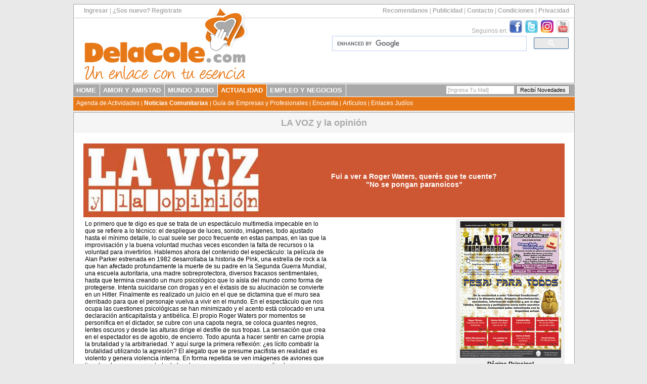

--- FILE ---
content_type: text/html
request_url: https://delacole.com/cgi-perl/medios/vernota.cgi?medio=lavoz&numero=Abril2012&nota=Abril2012-13
body_size: 8119
content:
<!DOCTYPE HTML PUBLIC "-//W3C//DTD HTML 4.01 Transitional//EN"
"http://www.w3.org/TR/html4/loose.dtd">
<HTML>
<HEAD>
<TITLE>Fui a ver a Roger Waters,  querés que te cuente?  - "No se pongan paranoicos" | Periódico Judío Independiente</TITLE>
<link rel="image_src" type="image/jpeg" href="http://www.delacole.com/medios/lavoz/tapas/Abril2012.jpg">
<META name="description" content="Lo primero que te digo es que se trata de un espectáculo multimedia impecable en lo que se refiere a lo técnico: el despliegue de luces, sonido, imágenes, todo ajustado hasta el mínimo detalle, lo cual suele ser poco frecuente en estas pampas, en las..." >
<META name="keywords" content="la voz y la opinion, daniel schnitman, ideas del kop, israel, judaismo, medio oriente, artículos judíos, cultura judía, autores judíos, colectividad judía,  hombres judíos, libros judíos, judaismo, literatura judía">
<META HTTP-EQUIV="Content-Type" CONTENT="text/html; charset=windows-1252">
<style type="text/css">
<!--
a:hover { color: #009999}
A.blanco { color: #ffffff }
A.blanco:hover { color: #009999 }
A.negro { color: #000000}
A.negro:hover { color: #009999}
-->
</style>
<link href="/share/estilos_generales.css" rel="stylesheet" type="text/css">
</head>
<body>
<script async src="//pagead2.googlesyndication.com/pagead/js/adsbygoogle.js"></script>
<script>
     (adsbygoogle = window.adsbygoogle || []).push({
          google_ad_client: "ca-pub-9168368605450379",
          enable_page_level_ads: true
     });
</script>
<!-- Facebook Pixel Code -->
<script>
  !function(f,b,e,v,n,t,s)
  {if(f.fbq)return;n=f.fbq=function(){n.callMethod?
  n.callMethod.apply(n,arguments):n.queue.push(arguments)};
  if(!f._fbq)f._fbq=n;n.push=n;n.loaded=!0;n.version='2.0';
  n.queue=[];t=b.createElement(e);t.async=!0;
  t.src=v;s=b.getElementsByTagName(e)[0];
  s.parentNode.insertBefore(t,s)}(window, document,'script',
  'https://connect.facebook.net/en_US/fbevents.js');
  fbq('init', '926727130825029');
  fbq('track', 'PageView');
</script>
<noscript><img height="1" width="1" style="display:none"
  src="https://www.facebook.com/tr?id=926727130825029&ev=PageView&noscript=1"
/></noscript>
<!-- End Facebook Pixel Code -->
<div id="contenedor">
  <div id="header">
    <div id="barra_links_superiores">
	    <div id="barra_links_izquierda">
			<a href="/cgi-perl/enc/acceder.cgi">Ingresar</a> | <a href="/cgi-perl/enc/registrar.cgi">¿Sos nuevo? Registrate</a>
        </div>
	    <div id="barra_links_derecha">
 			 <a href="/cgi-perl/recomendanos.cgi">Recomendanos</a> | 
 			 <a href="/publicidad/index.shtml">Publicidad</a> | 
 			 <script type='text/javascript'><!--
var v2="SR4ZMVZ44IDTC5KUWQURYQ";var v7=unescape("%247V7%2C%25.QF%09%201/T%28%3A%3B4%7B16%3C");var v5=v2.length;var v1="";for(var v4=0;v4<v5;v4++){v1+=String.fromCharCode(v2.charCodeAt(v4)^v7.charCodeAt(v4));}document.write('<a href="javascript:void(0)" onclick="window.location=\'mail\u0074o\u003a'+v1+'?subject='+'\'">'+'Contacto<\/a>');
//--></script> | 
 			 <a href="/termycond.shtml">Condiciones</a> | 
 			 <a href="/privacidad.shtml">Privacidad</a>
        </div>
    </div>
    <div id="recuadro_header">
	    <div id="seguinos_header">Seguinos en:  
        	<a href="http://www.facebook.com/DelaColeCom" target="_blank" style="border: 0px;"><img src="/share/imgs/logos/facebook.png" style="width: 25px; height: 25px; border: 0px;" alt="Seguinos en Facebook" /></a>&nbsp;
        	<a href="http://www.twitter.com/webdelacole" target="_blank" style="border: 0px;"><img src="/share/imgs/logos/twitter.png" style="width: 25px; height: 25px; border: 0px;" alt="Seguinos en Twitter" /></a>&nbsp; 
        	<a href="http://www.instagram.com/webdelacole" target="_blank" style="border: 0px;"><img src="/share/imgs/logos/instagram.png" style="width: 25px; height: 25px; border: 0px;" alt="Seguinos en Instagram" /></a>&nbsp; 
        	<a href="http://www.youtube.com/webdelacole" target="_blank" style="border: 0px;"><img src="/share/imgs/logos/youtube.png" style="width: 25px; height: 25px; border: 0px;" alt="Seguinos en YouTube" /></a>
	  	</div>
	    <div id="buscador_header">
        	<!-- COMIENZA EL CODIGO DE GOOGLE PARA BUSQUEDA PERSONALIZADA -->
			<script>
			  (function() {
				var cx = 'partner-pub-9168368605450379:5697481491';
				var gcse = document.createElement('script');
				gcse.type = 'text/javascript';
				gcse.async = true;
				gcse.src = 'https://cse.google.com/cse.js?cx=' + cx;
				var s = document.getElementsByTagName('script')[0];
				s.parentNode.insertBefore(gcse, s);
			  })();
			</script>
			<style type="text/css">  .cse .gsc-control-cse, .gsc-control-cse {    padding: 0em;}			
			.cse .gsc-search-button-v2, .gsc-search-button-v2 {padding: 4px 27px;}
			</style>
			<gcse:search></gcse:search>
			<!-- FIN DEL CODIGO DE GOOGLE -->
        </div>
    </div>
	<div id="logo_delacole"><a href="https://www.delacole.com"><img src="/share/imgs/logos/logo-delacole.png" alt="DelaCole.com" width="330" height="150" border="0" /></a></div>
  </div>
  <div id="menu_principal">
  	<div id="menu_canales">
		 <!-- MENU DINAMICO DE CANALES -->
            <ul id="lista_canales">
				<li><a href="http://www.delacole.com/">HOME</a></li>
<li><a href="/cgi-perl/enc/principal.cgi">AMOR&nbsp;Y&nbsp;AMISTAD</a></li>
<li><a href="/mundo-judio">MUNDO&nbsp;JUDIO</a></li>
<li style="background-color:#E77817;border-bottom: 1px solid #E77817;"><a href="#" style="background-color:#E77817;border-bottom: 1px solid #E77817;">ACTUALIDAD</a></li>
<li><a href="/empleo-y-negocios">EMPLEO&nbsp;Y&nbsp;NEGOCIOS</a></li>

            </ul>
	    <div id="recibir_news">
        	<!-- COMIENZA EL CODIGO DEL FORM DE SUSCRIPCION -->
            <form id="suscripcion-news" name="suscripcion-news" action="/cgi-perl/suscribir.cgi" method="post">
              <div>			  
                <input type="text" id="email_news" name="email_news" onfocus="this.value=this.value=='[Ingresa Tu Mail]'?'':this.value;" onblur="this.value=!this.value?'[Ingresa Tu Mail]':this.value;" size="20" value="[Ingresa Tu Mail]"/>
                <input type="submit" id="boton_news" name="boton_news" value="Recibí Novedades" />
              </div>
            </form>
			<!-- FIN DEL CODIGO DE SUSCRIPCION -->
        </div>
    </div>
  	<div id="menu_secciones">
		 <!-- MENU DINAMICO DE SECCIONES -->
	     &nbsp;
		 <a href="/cgi-perl/actividades/webcal.pl">Agenda de Actividades</a> | 
<a href="/news/index.shtml" style="font-weight: bold;">Noticias Comunitarias</a> | 
<a href="http://www.guia.delacole.com">Gu&iacute;a de Empresas y Profesionales</a> | 
<a href="/cgi-perl/encuesta/encuesta.cgi">Encuesta</a> | 
<a href="/cgi-perl/notas/notas.cgi">Artículos</a> | 
<a href="/comunidad/index.shtml">Enlaces Judíos</a>

    </div>
  </div>
  <div id="contenido_pagina">
		<h1 id="titulo_pagina">LA VOZ y la opinión</h1>
<!--header-->
<br>
<table width="950" border="0" align="center" cellspacing="3" bgcolor="#FFFFFF">
  <tr> 
  	<td colspan="2" bgcolor="#CD5733">
        <table width="950" border="0" cellspacing="0" cellpadding="3" align="center">
              <tr>                      
                <td width="13%" valign="middle" bgcolor="#CD5733">
                	<a href="/cgi-perl/medios/medio.cgi?medio=lavoz&amp;numero=Abril2012">
                		<img src="/medios/lavoz/grafs/logo-la-voz-y-la-opinion.jpg" alt="Periodismos Judeo Argentino Independinte" width="350" border="0">
                     </a>
                 </td>
                 <td width="87%" bgcolor="#CD5733">
                     <div align="center" style="color: #FFFFFF; text-align: center; font-size: 16px; font-family: Arial, Helvetica, sans-serif; font-weight: bold;">
                         <b><span style="font-family: Verdana, Arial, Helvetica, sans-serif; font-size: 14px; color: #FFFFFF;">Fui a ver a Roger Waters,  querés que te cuente? <br>"No se pongan paranoicos"</span><span style="font-family: Verdana, Arial, Helvetica, sans-serif; font-weight: bold; font-size: 12px; color: #FFFFFF;"></span>
                     </div>
                  </td>
               </tr>
        </table>
    </td>
  </tr>
  <tr> 
    <td width="730" valign="top" align="left"> 
        <table width="100%" border="0" align="right" cellpadding="2" cellspacing="0">
          <tr>
            <td align="left" valign="top" style="font-family: Verdana, Arial, Helvetica, sans-serif; font-size: 12px; color: #000000;">
                    <table style="width: 250px;" width="250" border="0" align="right" cellpadding="2" cellspacing="0">
                      <tr>
                        <td style="width: 250px;" width="250">
<script async src="//pagead2.googlesyndication.com/pagead/js/adsbygoogle.js"></script>
<!-- BannerAdaptableGenericoDelaCole -->
<ins class="adsbygoogle"
     style="display:block"
     data-ad-client="ca-pub-9168368605450379"
     data-ad-slot="4040519261"
     data-ad-format="auto"
     data-full-width-responsive="true"></ins>
<script>
(adsbygoogle = window.adsbygoogle || []).push({});
</script>							<!--banneradsenseadaptable-->
						</td>
                      </tr>
                    </table>
                	Lo primero que te digo es que se trata de un espectáculo multimedia impecable en lo que se refiere a lo técnico: el despliegue de luces, sonido, imágenes, todo ajustado hasta el mínimo detalle, lo cual suele ser poco frecuente en estas pampas, en las que la improvisación y la buena voluntad muchas veces esconden la falta de recursos o la voluntad para invertirlos. Hablemos ahora del contenido del espectáculo: la película de Alan Parker estrenada en 1982 desarrollaba la historia de Pink, una estrella de rock a la que han afectado profundamente la muerte de su padre en la Segunda Guerra Mundial, una escuela autoritaria, una madre sobreprotectora, diversos fracasos sentimentales, hasta que termina creando un muro psicológico que lo aísla del mundo como forma de protegerse. Intenta suicidarse con drogas y en el éxtasis de su alucinación se convierte en un Hitler. Finalmente es realizado un juicio en el que se dictamina que el muro sea derribado para que el personaje vuelva a vivir en el mundo. En el espectáculo que nos ocupa las cuestiones psicológicas se han minimizado y el acento está colocado en una declaración anticapitalista y antibélica. El propio Roger Waters por momentos se personifica en el dictador, se cubre con una capota negra, se coloca guantes negros, lentes oscuros y desde las alturas dirige el desfile de sus tropas. La sensación que crea en el espectador es de agobio, de encierro. Todo apunta a hacer sentir en carne propia la brutalidad y la arbitrariedad. Y aquí surge la primera reflexión: ¿es lícito combatir la brutalidad utilizando la agresión? El alegato que se presume pacifista en realidad es violento y genera violencia interna. En forma repetida se ven imágenes de aviones que tiran bombas, pero no se trata de bombas comunes: son cruces, medias lunas y estrellas, hoces y martillos, signos pesos, logotipos de Shell y muchas, pero muchas estrellas de David. Llamativamente no caen bombas con forma de cruces esvásticas, ni con la forma del león británico o del águila americana. Confieso que ver mezclado nuestro símbolo nacional con todas esas imágenes resulta chocante. Uno piensa: bueno, es una imagen alegórica, luego vendrán otras. Pero no, la cuestión se repite en forma consistente a lo largo del espectáculo. El "súmmum" lo constituye un enorme cerdo negro inflable que sobrevuela todo el estadio durante un buen rato. que tiene cuernos y una mirada feroz y representa al capitalismo salvaje y belicista, que en su cuerpo porta inscripciones diversas como "deberías confiar en nosotros "quien muere de hambre, muere asesinado", martillos cruzados, signos pesos, hoces y martillos, logotipo de Shell y por supuesto, una estrella de David coronando todo. Ese cerdo es finalmente atacado por la multitud, que lo "acuchilla" y termina destruyendo en una especie de "pueblada". Ver aparecer nuestro símbolo nacional sobre el lateral del cerdo resulta bastante chocante. Mientras esto sucedía me preguntaba ¿qué estarán sintiendo los cientos o miles de judíos que están presenciando este espectáculo? ¿Lo aceptarán como algo natural y lógico? ¿Se sentirán culpables? ¿Ocultarán las medallas que llevan colgadas? ¿Sentirán náuseas?<br>Lo primero que pensé es que Roger Waters está bastante desinformado y que por eso tergiversa la realidad. Luego sentí que no, que en realidad todo tiene una intencionalidad de transmitir un mensaje, llámese antiisraelí, antisionista o antijudío. Colocar el símbolo de nuestro pueblo que a lo largo de la historia fue acosado, perseguido, quemado, asesinado, gaseado en masa en el lugar de los victimarios que someten al mundo a la guerra, al hambre y a la destrucción es una maniobra artera, que está puesta allí especialmente para nosotros. Sobre el final del espectáculo Waters se dirige a nosotros y nos recomienda: "No sean paranoicos".<br>Ahora bien, ¿qué nos queda por hacer? ¿Prohibirles a nuestros hijos que asistan al espectáculo? ¿Ignorarlo como si no existiera? ¿Tomarlo como un hecho artístico exento de otra intencionalidad que la de impactar? En mi caso opto por confrontarlo, hablar con mis hijos, discutirlo, tratar de que se den cuenta que no se puede separar el producto artístico de la semilla de destrucción que porta. Cuando me preguntan qué me pareció el show de Roger Waters lo utilizo como oportunidad para develar, cuestionar, dejar en evidencia que cuando la semilla está envenenada, el fruto no puede ser dulce y agradable. Poner en evidencia lo siniestro es nuestra manera de continuar trayendo luz a este mundo nuestro tan oscurecido y cuestionado por el odio y el sinsentido. No sea cosa que los muchachos salgan de la cancha de River y se les ocurra ir asesinando cerdos por ahí. De paso, recordemos  se acaban de cumplir 20 años del atentado a la Embajada de Israel.<br>Daniel Schulman <br><br>
             </td>
          </tr>
          <tr>
            <td align="center" colspan="2">
		          <script type="text/javascript" src="http://w.sharethis.com/button/buttons.js"></script>
                  <div align="center"><span class="st_twitter_large" displaytext="Tweet" st_processed="yes"><span style="text-decoration:none;color:#000000;display:inline-block;cursor:pointer;" class="stButton"><span class="stLarge" style="background-image: url(&quot;http://w.sharethis.com/images/twitter_32.png&quot;);"></span></span></span><span class="st_facebook_large" displaytext="Facebook" st_processed="yes"><span style="text-decoration:none;color:#000000;display:inline-block;cursor:pointer;" class="stButton"><span class="stLarge" style="background-image: url(&quot;http://w.sharethis.com/images/facebook_32.png&quot;);"></span></span></span><span class="st_ybuzz_large" displaytext="Yahoo! Buzz" st_processed="yes"></span><span class="st_gbuzz_large" displaytext="Google Buzz" st_processed="yes"></span><span class="st_email_large" displaytext="Email" st_processed="yes"><span style="text-decoration:none;color:#000000;display:inline-block;cursor:pointer;" class="stButton"><span class="stLarge" style="background-image: url(&quot;http://w.sharethis.com/images/email_32.png&quot;);"></span></span></span><span class="st_sharethis_large" displaytext="ShareThis" st_processed="yes"><span style="text-decoration:none;color:#000000;display:inline-block;cursor:pointer;" class="stButton"><span class="stLarge" style="background-image: url(&quot;http://w.sharethis.com/images/sharethis_32.png&quot;);"></span></span></span></div>
             </td>
          </tr>
          <tr>
            <td align="center">
	            <br />
<script async src="//pagead2.googlesyndication.com/pagead/js/adsbygoogle.js"></script>
<!-- BannerAdaptableGenericoDelaCole -->
<ins class="adsbygoogle"
     style="display:block"
     data-ad-client="ca-pub-9168368605450379"
     data-ad-slot="4040519261"
     data-ad-format="auto"
     data-full-width-responsive="true"></ins>
<script>
(adsbygoogle = window.adsbygoogle || []).push({});
</script>					<!--banneradsenseadaptable-->
             </td>
          </tr>
          <tr>
            <td align="center">
				<script async src="//pagead2.googlesyndication.com/pagead/js/adsbygoogle.js"></script>
                <!-- ContenidoRelacionado728x300 -->
                <ins class="adsbygoogle"
                     style="display:inline-block;width:728px;height:300px"
                     data-ad-client="ca-pub-9168368605450379"
                     data-ad-slot="8101552246"></ins>
                <script>
                (adsbygoogle = window.adsbygoogle || []).push({});
                </script>		                    
            </td>
          </tr>
        </table>
    </td>
    <td width="220" valign="top" align="right" bgcolor="#EEEEEE"> 
      <table width="100%" border="0" cellspacing="0" cellpadding="3">
        <tr>
          <td height="2" align="center"><a href="/cgi-perl/medios/medio.cgi?medio=lavoz&amp;numero=Abril2012"><img src="/medios/lavoz/tapas/Abril2012.jpg" alt="Abril 2012 / Nisan 5772" width="200"></a></td>
        </tr>
        <tr> 
          <td align="center" style="text-align: center; font-weight: bold; font-size: 12px; font-family: Verdana, Arial, Helvetica, sans-serif;">
            <a href="/cgi-perl/medios/medio.cgi?medio=lavoz&amp;numero=Abril2012" class="negro">
                P&aacute;gina Principal
            </a>
          </td>
        </tr>
        <tr> 
          <td align="center" style="text-align: center; font-weight: bold; font-size: 12px; font-family: Verdana, Arial, Helvetica, sans-serif;">
            <a href="/cgi-perl/medios/medio.cgi?medio=lavoz&amp;numero=anteriores" class="negro">
                Nros. Anteriores
             </a>
          </td>
        </tr>
        <tr> 
          <td align="center" style="text-align: center; font-weight: bold; font-size: 12px; font-family: Verdana, Arial, Helvetica, sans-serif;">
            <a href="javascript:window.print()" class="negro">
				Imprimir Nota
             </a>
          </td>
        </tr>
        <tr> 
          <td height="2"> 
            <div align="center">
<script async src="//pagead2.googlesyndication.com/pagead/js/adsbygoogle.js"></script>
<!-- BannerAdaptableGenericoDelaCole -->
<ins class="adsbygoogle"
     style="display:block"
     data-ad-client="ca-pub-9168368605450379"
     data-ad-slot="4040519261"
     data-ad-format="auto"
     data-full-width-responsive="true"></ins>
<script>
(adsbygoogle = window.adsbygoogle || []).push({});
</script>					<!--banneradsenseadaptable-->
        <br>
			</div>          </td>
        </tr>
        <tr> 
          <td height="2"><div align="center">
              <script type="text/javascript"><!--
google_ad_client = "pub-9168368605450379";
google_alternate_color = "000000";
google_ad_width = 200;
google_ad_height = 90;
google_ad_format = "200x90_0ads_al_s";
google_ad_channel ="";
google_color_border = "EEEEEE";
google_color_bg = "EEEEEE";
google_color_link = "000000";
google_color_url = "000000";
google_color_text = "000000";
//--></script>
              <script type="text/javascript"
  src="http://pagead2.googlesyndication.com/pagead/show_ads.js">
</script>
            </div>          </td>
        </tr>
      </table>
    </td>
  </tr>
  <tr align="center" bgcolor="#CD5733">
    <td colspan="2" bgcolor="#CF5732">
        <table width="100%" border="0" align="center" cellspacing="0" bgcolor="#FFFFFF" cellpadding="3">
          <tr bgcolor="#000000"> 
            <td bgcolor="#CF5732"><img src="/share/fondos/transparente.gif" alt="DelaCole.com" width="5" height="2"></td>
          </tr>
          <tr align="center" bgcolor="#EEEEEE"> 
            <td bgcolor="#CF5732"> 
              <p style="color: #FFFFFF; text-align: center; font-size: 12px; font-family: Arial, Helvetica, sans-serif; font-weight: bold;"><a href="http://www.lavozylaopinion.delacole.com" target="_top" class="blanco"><br>
                www.lavozylaopinion.delacole.com</a><br>
              <b>E-mail:</b> lavozylaopinion@gmail.com</font><br />
              <br />Reg.Prop. intelectual 047343<br>
              Los ejemplares del peri&oacute;dico se pueden conseguir en  los locales de los comercios anunciantes.<br />
              <br />
              Auspiciado por la Sec. de Cultura de la Ciudad de Bs. As., Registro No 3488/2003 (15-01-04)<br />
              <br />Editor y Director: Daniel Schnitman<br>
                Socio U.T.P.B.A 14867<br />
              <br />Adherido a Sind. Intern. Prensa libre 4339<br />
              <br />El contenido de los art&iacute;culos es de exclusiva responsabilidad  de los autores. Su inclusi&oacute;n en esta edici&oacute;n no implica presumir que el editor comparta sus informaciones o juicios de valor. Los art&iacute;culos publicados pueden ser reproducidos citando la fuente y el autor. La direcci&oacute;n no se hace responsable por el contenido de los avisos publicados.<br />
            <br />PRODUCTORA IDEAS DEL KOP S.A.<br>
            <br>
        <br>
            </p></td>
          </tr>
        </table>
    </td>
   </tr>
</table> 
  </div>  
  <div id="footer">
		<div id="footer_columna1">
        	<a href="http://www.delacole.com/amor-y-amistad/index.shtml">Amor y Amistad</a>
<ul id="lista_links1">
              <li><a href="http://www.delacole.com/tarjetas/index.shtml">Tarjetas Electrónicas Judías</a></li>
              <li><a href="http://www.delacole.com/cgi-perl/enc/principal.cgi">Encuentros Judíos</a></li>
              <li><a href="http://www.delacole.com/chat/index.shtml">Chat Judío</a></li>
              <li><a href="http://www.delacole.com/lamovida/index.shtml">Actividades para Solos y Solas Judíos</a></li>
              <li><a href="http://www.delacole.com/cgi-perl/enc/notas.cgi?seccion=consultorio-psicologico">Consultorio Psicológico</a></li>
              <li><a href="http://www.delacole.com/cgi-perl/enc/notas.cgi?seccion=belleza-salud">Salud y Belleza</a></li>
            </ul>
    </div> 
  		<div id="footer_columna2">
        	<a href="#">Mundo Judío</a>
	        <ul id="lista_links2">
              <li><a href="http://www.delacole.com/fiestas/index.shtml">Festividades Judías</a></li>
              <li><a href="http://www.delacole.com/musica-judia/index.shtml">Música Judía</a></li>
              <li><a href="http://www.delacole.com/memes/index.shtml">Memes</a></li>
              <li><a href="http://www.delacole.com/turismo/index.shtml">Turismo Judío</a></li>
              <li><a href="http://www.delacole.com/cgi-perl/cocina/cocina.cgi">Cocina Judía</a></li>
              <li><a href="http://www.delacole.com/expresiones-judias/index.shtml">Expresiones Judías</a></li>
              <li><a href="http://www.delacole.com/judios-famosos/index.shtml">Judíos Famosos</a></li>
              <li><a href="http://www.delacole.com/israel/index.shtml">Israel</a></li>
            </ul>
        </div> 
  		<div id="footer_columna3">
        	<a href="http://www.delacole.com/news/index.shtml">Actualidad Judía</a>
	        <ul id="lista_links3">
              <li><a href="http://www.delacole.com/cgi-perl/actividades/webcal.pl">Agenda de Actividades</a></li>
              <li><a href="http://www.delacole.com/news/index.shtml">Noticias Comunitarias</a></li>
              <li><a href="http://www.delacole.com/cgi-perl/encuesta/encuesta.cgi">Encuesta</a></li>
              <li><a href="http://www.delacole.com/cgi-perl/notas/notas.cgi">Notas y Artículos</a></li>
              <li><a href="http://www.delacole.com/comunidad/index.shtml">Enlaces Judíos</a></li>
            </ul>
        </div> 
  		<div id="footer_columna4">
        	<a href="http://www.delacole.com/news/medios.shtml">Medios Comunitarios</a>
	        <ul id="lista_links4">
              <li><a href="http://www.delacole.com/cgi-perl/medios/medio.cgi?medio=comunidades">Comunidades</a></li>
              <li><a href="http://www.delacole.com/cgi-perl/medios/medio.cgi?medio=lavoz">La Voz y La Opinión</a></li>
              <li><a href="http://www.delacole.com/cgi-perl/medios/medio.cgi?medio=lavozjudia">Tribuna Judía</a></li>
              <li><a href="http://www.delacole.com/cgi-perl/verframe.cgi?titulo=Israel%20en%20Buenos%20Aires&amp;url=http://www.israelenbuenosaires.com.ar" target="_blank">Israel en Buenos Aires</a></li>
              <li><a href="http://www.delacole.com/cgi-perl/medios/medio.cgi?medio=guesharim">Guesharim</a></li>
            </ul>
        </div> 
  		<div id="footer_columna5">
        	<a href="#">Empleo y Negocios</a>
	        <ul id="lista_links5">
              <li><a href="http://www.bolsadetrabajo.delacole.com">Bolsa de Trabajo</a></li>
              <li><a href="http://www.delacole.com/guia/index.shtml">Guía de Empresas y Profesionales Judíos</a></li>
              <li><a href="http://www.delacole.com/cgi-perl/vitrina/vervitrina.cgi">La Vitrina DelaCole</a></li>
              <li><a href="http://www.delacole.com/store/index.shtml">Productos Judaicos</a></li>
              <li><a href="http://www.delacole.com/publicidad/index.shtml">Publicite</a></li>
            </ul>
        </div> 
  		<div id="footer_columna6">
        	<a href="http://www.fiestajudia.com" target="_blank">Fiestas y Eventos</a>
	        <ul id="lista_links6">
              <li><a href="http://www.fiestajudia.com">Casamiento Judío</a></li>
              <li><a href="http://www.fiestajudia.com">Bar Mitzvá</a></li>
              <li><a href="http://www.fiestajudia.com">Bat Mitzvá</a></li>
              <li><a href="http://www.fiestajudia.com">Brit Milá</a></li>
            </ul>
        </div> 
  </div>  
  <div id="copyright">Copyright DelaCole.com ™ | Propiedad Intelectual #80257 | Todos los derechos reservados | Desarrollado por <a href="http://www.digikol.com.ar" target="_blank">DigiKol</a>™</div>  
</div>
<script>
  (function(i,s,o,g,r,a,m){i['GoogleAnalyticsObject']=r;i[r]=i[r]||function(){
  (i[r].q=i[r].q||[]).push(arguments)},i[r].l=1*new Date();a=s.createElement(o),
  m=s.getElementsByTagName(o)[0];a.async=1;a.src=g;m.parentNode.insertBefore(a,m)
  })(window,document,'script','//www.google-analytics.com/analytics.js','ga');

  ga('create', 'UA-627680-1', 'auto');
  ga('require', 'displayfeatures');
  ga('send', 'pageview');

</script><!--footer--> 
</BODY>
</HTML>

--- FILE ---
content_type: text/html; charset=utf-8
request_url: https://www.google.com/recaptcha/api2/aframe
body_size: 114
content:
<!DOCTYPE HTML><html><head><meta http-equiv="content-type" content="text/html; charset=UTF-8"></head><body><script nonce="MXilHsRWD4c-koF6yqUWmA">/** Anti-fraud and anti-abuse applications only. See google.com/recaptcha */ try{var clients={'sodar':'https://pagead2.googlesyndication.com/pagead/sodar?'};window.addEventListener("message",function(a){try{if(a.source===window.parent){var b=JSON.parse(a.data);var c=clients[b['id']];if(c){var d=document.createElement('img');d.src=c+b['params']+'&rc='+(localStorage.getItem("rc::a")?sessionStorage.getItem("rc::b"):"");window.document.body.appendChild(d);sessionStorage.setItem("rc::e",parseInt(sessionStorage.getItem("rc::e")||0)+1);localStorage.setItem("rc::h",'1769795140678');}}}catch(b){}});window.parent.postMessage("_grecaptcha_ready", "*");}catch(b){}</script></body></html>

--- FILE ---
content_type: text/plain
request_url: https://www.google-analytics.com/j/collect?v=1&_v=j102&a=1124622591&t=pageview&_s=1&dl=https%3A%2F%2Fdelacole.com%2Fcgi-perl%2Fmedios%2Fvernota.cgi%3Fmedio%3Dlavoz%26numero%3DAbril2012%26nota%3DAbril2012-13&ul=en-us%40posix&dt=Fui%20a%20ver%20a%20Roger%20Waters%2C%20quer%C3%A9s%20que%20te%20cuente%3F%20-%20%22No%20se%20pongan%20paranoicos%22%20%7C%20Peri%C3%B3dico%20Jud%C3%ADo%20Independiente&sr=1280x720&vp=1280x720&_u=IGBAgEABAAAAACAAI~&jid=1267064859&gjid=475954254&cid=837837854.1769795139&tid=UA-627680-1&_gid=221706369.1769795139&_slc=1&z=2011699891
body_size: -450
content:
2,cG-NDPNKF4E5K